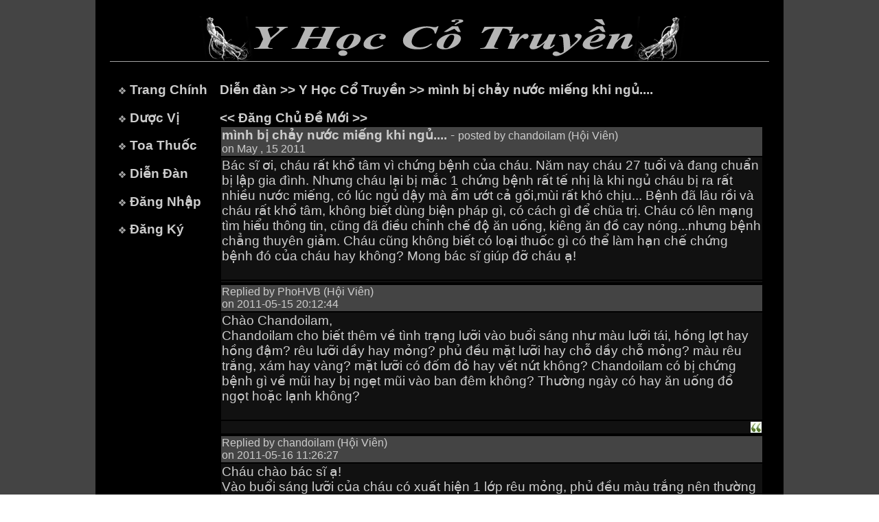

--- FILE ---
content_type: text/html; charset=ISO-8859-1
request_url: https://www.yhoccotruyen.org/ViewTopic.jsp?tid=1863&fid=1&Page=1&trp=4&ttp=2910
body_size: 3109
content:








<html>
<head>
<title>www.yhoccotruyen.org - Di&#7877;n &#272;&#224;n Y H&#7885;c C&#7893; Truy&#7873;n</title>
<LINK href="style.css" type="text/css" rel="stylesheet">
<script src="http://ajax.googleapis.com/ajax/libs/jquery/1.9.1/jquery.min.js"></script>
<script src="js/jquery.scrollToTop.min.js"></script>
<script type="text/javascript">
   $(function() {
     $("#toTop").scrollToTop(1000);
   });
</script>
<script src="http://ajax.googleapis.com/ajax/libs/jquery/1.9.1/jquery.min.js"></script>
<script src="js/jquery.scrollToTop.min.js"></script>
<script type="text/javascript">
   $(function() {
     $("#toTop").scrollToTop(1000);
   });
</script>
<script Language="JavaScript">
<!--
function validate(Form)
{
  if (Form.Content.value == "")
  {
    alert("Please do not post blank reply.");
    Form.Content.focus();
    return (false);
  }

  return true;
}
//-->
</script>
</head>
<body topmargin="0" leftmargin="0" rightmargin="0">
<a href="#top" id="toTop"></a>
<table bgcolor="#000000" border="0" cellspacing="0" width="100%">
<tr>
   <td bgcolor="#444444"></td>
   <td align="center" width="1000">
   <!-- Start header -->
   	<!-- Header -->
	<table border=0 cellspacing=0 width=900>
	<tr>
	   <td align=center><br><img src="images/banner.gif"><p></td>
	</tr>
	</table>
	<!-- End header -->

   <!-- End header -->
	<img src="images/greydot.jpg" width="960" height="1"><br>&nbsp;
	<table border="0" cellspacing="0" cellpadding="8" width="960" height="250">
	<tr>
	   <!-- Start left menu -->
	   <td width="140" valign="top">
	   
	             &nbsp;<img src="images/bullet.jpg"> <a href="/index.jsp" class=menu>Trang Ch&#237;nh</a><p>
	    &nbsp;<img src="images/bullet.jpg"> <a href="/DuocVi.jsp?st=A" class=menu>D&#432;&#7907;c V&#7883</a><p>
	    &nbsp;<img src="images/bullet.jpg"> <a href="/ToaThuoc.jsp?st=A" class=menu>Toa Thu&#7889;c</a><p>
	    &nbsp;<img src="images/bullet.jpg"> <a href="/Forums.jsp" class=menu>Di&#7877;n &#272;&#224;n</a><p>
	    &nbsp;<img src="images/bullet.jpg"> <a href="/Loginfm.jsp" class=menu>&#272;&#259;ng Nh&#7853;p</a><p>
	    &nbsp;<img src="images/bullet.jpg"> <a href="/NoiQuy.jsp" class=menu>&#272;&#259;ng K&#253;</a><p>


	   
	   </td>
	   <!-- End left menu -->
	   <!-- start main content -->
	   <td valign="top" width="820">
	   <b><a href="Forums.jsp">Di&#7877;n &#273;&#224;n</a> >> <a href="ViewForumSection.jsp?fid=1&ttp=2910">Y H&#7885;c C&#7893; Truy&#7873;n</a> >> mình b&#7883; ch&#7843;y n&#432;&#7899;c mi&#7871;ng khi ng&#7911;....</b><p>
	   <a href="Add_Topicfm.jsp?fid=1&ttp=2910"><b><< &#272;&#259;ng Ch&#7911; &#272;&#7873; M&#7899;i >></b></a>
	   
	   <table border="0" width="100%"><tr bgcolor="#444444"><td><b>mình b&#7883; ch&#7843;y n&#432;&#7899;c mi&#7871;ng khi ng&#7911;....</b> - <small>posted by chandoilam (H&#7897;i Vi&#234;n)<br>on May      , 15 2011</small></td></tr><tr><td bgcolor="#111111">Bác s&#297; &#417;i, cháu r&#7845;t kh&#7893; tâm vì ch&#7913;ng b&#7879;nh c&#7911;a cháu. N&#259;m nay cháu 27 tu&#7893;i và &#273;ang chu&#7849;n b&#7883; l&#7853;p gia &#273;ình. Nh&#432;ng cháu l&#7841;i b&#7883; m&#7855;c 1 ch&#7913;ng b&#7879;nh r&#7845;t t&#7871; nh&#7883; là khi ng&#7911; cháu b&#7883; ra r&#7845;t nhi&#7873;u n&#432;&#7899;c mi&#7871;ng, có lúc ng&#7911; d&#7853;y mà &#7849;m &#432;&#7899;t c&#7843; g&#7889;i,mùi r&#7845;t khó ch&#7883;u... B&#7879;nh &#273;ã lâu r&#7891;i và cháu r&#7845;t kh&#7893; tâm, không bi&#7871;t dùng bi&#7879;n pháp gì, có cách gì &#273;&#7875; ch&#361;a tr&#7883;. Cháu có lên m&#7841;ng tìm hi&#7875;u thông tin, c&#361;ng &#273;ã &#273;i&#7873;u ch&#7881;nh ch&#7871; &#273;&#7897; &#259;n u&#7889;ng, kiêng &#259;n &#273;&#7891; cay nóng...nh&#432;ng b&#7879;nh ch&#7859;ng thuyên gi&#7843;m. Cháu c&#361;ng không bi&#7871;t có lo&#7841;i thu&#7889;c gì có th&#7875; làm h&#7841;n ch&#7871; ch&#7913;ng b&#7879;nh &#273;ó c&#7911;a cháu hay không? Mong bác s&#297; giúp &#273;&#7905; cháu &#7841;!<br>&nbsp;</td></tr><tr bgcolor="#111111"><td align="right"></td><tr><tr bgcolor="#444444"><td><small>Replied by PhoHVB (H&#7897;i Vi&#234;n)<br>on 2011-05-15 20:12:44</small></td></tr><tr bgcolor="#111111"><td>Chào Chandoilam,<br>Chandoilam cho bi&#7871;t thêm v&#7873; tình tr&#7841;ng l&#432;&#7905;i vào bu&#7893;i sáng nh&#432; màu l&#432;&#7905;i tái, h&#7891;ng l&#7907;t hay h&#7891;ng &#273;&#7853;m? rêu l&#432;&#7905;i d&#7847;y hay m&#7887;ng? ph&#7911; &#273;&#7873;u m&#7863;t l&#432;&#7905;i hay ch&#7895; d&#7847;y ch&#7895; m&#7887;ng? màu rêu tr&#7855;ng, xám hay vàng? m&#7863;t l&#432;&#7905;i có &#273;&#7889;m &#273;&#7887; hay v&#7871;t n&#7913;t không?  Chandoilam có b&#7883; ch&#7913;ng b&#7879;nh gì v&#7873; m&#361;i hay b&#7883; ng&#7865;t m&#361;i vào ban &#273;êm không?  Th&#432;&#7901;ng ngày có hay &#259;n u&#7889;ng &#273;&#7891; ng&#7885;t ho&#7863;c l&#7841;nh không?<br>&nbsp;</td></tr><tr bgcolor="#111111"><td align="right"><a href="TopicReplyQuotefm.jsp?rid=5586&tid=1863&fid=1&trp=4&Page=1&pt=PhoHVB&ttp=2910"><img src="images/Quote_icon.gif" alt="Reply with a quote" title="Reply with a quote"></a></td><tr><tr bgcolor="#444444"><td><small>Replied by chandoilam (H&#7897;i Vi&#234;n)<br>on 2011-05-16 11:26:27</small></td></tr><tr bgcolor="#111111"><td>Cháu chào bác s&#297; &#7841;!<br>Vào bu&#7893;i sáng l&#432;&#7905;i c&#7911;a cháu có xu&#7845;t hi&#7879;n 1 l&#7899;p rêu m&#7887;ng, ph&#7911; &#273;&#7873;u màu tr&#7855;ng nên th&#432;&#7901;ng khi &#273;ánh r&#259;ng cháu &#273;&#7873;u dùng bàn ch&#7843;i c&#7885; l&#7899;p rêu này. Còn ban ngày, l&#432;&#7905;i luôn có màu h&#7891;ng l&#7907;t. Cháu không b&#7883; ngh&#7865;t m&#361;i th&#432;&#7901;ng xuyên, ch&#7881; b&#7883; khi tr&#7901;i hanh khô, th&#432;&#7901;ng 1 n&#259;m b&#7883; 1, 2 &#273;&#7907;t thôi. &#272;&#7891; l&#7841;nh thì vào mùa hè cháu hay u&#7889;ng n&#432;&#7899;c &#273;á, còn l&#7841;i n&#432;&#7899;c ng&#7885;t hay các th&#7913; khác &#273;&#7873;u dùng r&#7845;t h&#7841;n ch&#7871;. Bác c&#7889; g&#7855;ng giúp cháu tìm ra nguyên nhân &#273;&#7875; &#273;i&#7873;u tr&#7883; ch&#7913;ng b&#7879;nh này bác nhé! À, cháu còn 1 t&#7853;t n&#7919;a &#273;ó là n&#7871;u n&#7857;m ng&#7917;a khi ng&#7911; th&#432;&#7901;ng b&#7883; ngáy r&#7845;t to nên cháu hay n&#7857;m nghiêng...<br>&nbsp;</td></tr><tr bgcolor="#111111"><td align="right"><a href="TopicReplyQuotefm.jsp?rid=5594&tid=1863&fid=1&trp=4&Page=1&pt=chandoilam&ttp=2910"><img src="images/Quote_icon.gif" alt="Reply with a quote" title="Reply with a quote"></a></td><tr><tr bgcolor="#444444"><td><small>Replied by PhoHVB (H&#7897;i Vi&#234;n)<br>on 2011-05-17 20:07:17</small></td></tr><tr bgcolor="#111111"><td>Chào ChanDoiLam,<br>Theo nh&#432; ChanDoiLam k&#7875; thì tôi th&#7845;y &#273;ây có l&#7869; là t&#7853;t (thói quen) ch&#7913; không ph&#7843;i b&#7879;nh.  T&#7853;t thì c&#7847;n ph&#7843;i luy&#7879;n t&#7853;p m&#7899;i h&#7871;t ch&#7913; u&#7889;ng thu&#7889;c không h&#7871;t.  ChanDoiLam có th&#7875; &#273;eo m&#7897;t g&#7889;i nh&#7887; &#7903; c&#7893; &#273;&#7875; giúp lúc ng&#7911; không b&#7883; há mi&#7879;ng, nên &#259;n b&#7899;t l&#7841;i các th&#7913;c &#259;n tái, s&#7889;ng, l&#7841;nh, ng&#7885;t c&#361;ng giúp ít b&#7883; ch&#7843;y n&#432;&#7899;c mi&#7871;ng.<br><br>ChanDoiLam nên &#273;&#7893;i bi&#7879;t danh thành YeuDoiLam thì b&#7879;nh d&#7877; ch&#7919;a h&#417;n vì khi chán &#273;&#7901;i thì s&#7869; sanh ra nhi&#7873;u b&#7879;nh và r&#7845;t khó ch&#7919;a :)<br><br>Tôi không ph&#7843;i là bác s&#7929;, tôi ch&#7881; là m&#7897;t h&#7897;i viên nh&#432; các quý v&#7883; khác &#7903; &#273;ây thôi.<br><br>Phó<br>&nbsp;</td></tr><tr bgcolor="#111111"><td align="right"><a href="TopicReplyQuotefm.jsp?rid=5602&tid=1863&fid=1&trp=4&Page=1&pt=PhoHVB&ttp=2910"><img src="images/Quote_icon.gif" alt="Reply with a quote" title="Reply with a quote"></a></td><tr><tr bgcolor="#444444"><td><small>Replied by chandoilam (H&#7897;i Vi&#234;n)<br>on 2011-05-18 09:48:54</small></td></tr><tr bgcolor="#111111"><td>Vâng, v&#7853;y cháu xin phép &#273;&#432;&#7907;c g&#7885;i bác là bác Phó...!<br>Cháu r&#7845;t c&#7843;m &#417;n bác vì &#273;ã quan tâm, tr&#7843; l&#7901;i th&#7855;c m&#7855;c c&#7911;a cháu. Cháu th&#7921;c s&#7921; ch&#7859;ng bi&#7871;t nên g&#7885;i &#273;ó là "b&#7879;nh" hay là "t&#7853;t", nh&#432;ng s&#7921; phi&#7873;n toái c&#7911;a nó làm cho cháu r&#7845;t kh&#7893; tâm. Cháu không dám ng&#7911; cùng b&#7841;n bè khi &#273;i ch&#417;i xa, không mu&#7889;n ai lên phòng riêng vì s&#7907; h&#7885; phát hi&#7879;n ra t&#7853;t x&#7845;u &#273;ó c&#7911;a cháu. Và hi&#7879;n gi&#7901;, cháu &#273;ang có ý &#273;&#7883;nh l&#7853;p gia &#273;ình, cháu càng lo s&#7907; h&#417;n khi b&#7841;n &#273;&#7901;i c&#7911;a cháu n&#7871;u phát hi&#7879;n ra b&#7879;nh &#273;ó c&#7911;a cháu, không bi&#7871;t s&#7869; ph&#7843;n &#7913;ng th&#7871; nào. Cháu c&#361;ng &#273;ã làm nh&#432; bác Phó ch&#7881; là h&#7841;n ch&#7871; &#259;n các ch&#7845;t gia v&#7883;, các &#273;&#7891; gây ti&#7871;t nhi&#7873;u n&#432;&#7899;c mi&#7871;ng nh&#432; &#273;&#7891; cay nóng, &#273;&#7891; chua... nh&#432;ng ch&#7859;ng th&#7845;y thuyên gi&#7843;m nên càng lo ng&#7841;i h&#417;n... Cháu s&#7869; c&#7889; th&#7917; làm nh&#432; cách bác Phó ch&#7881; d&#7851;n hôm nay. Cháu hy v&#7885;ng nh&#7919;ng g&#7907;i ý c&#7911;a bác s&#7869; giúp cháu ch&#7919;a &#273;&#432;&#7907;c "t&#7853;t" r&#7845;t x&#7845;u này c&#7911;a cháu!<br>Cháu c&#7843;m &#417;n bác l&#7847;n n&#7919;a &#7841;!<br>&nbsp;</td></tr><tr bgcolor="#111111"><td align="right"><a href="TopicReplyQuotefm.jsp?rid=5627&tid=1863&fid=1&trp=4&Page=1&pt=chandoilam&ttp=2910"><img src="images/Quote_icon.gif" alt="Reply with a quote" title="Reply with a quote"></a></td><tr></table>
	   
	   <hr size="1" width="100%">
	   <a href="Loginfm.jsp?pg=ViewTopic.jsp&tid=1863&fid=1&trp=4&Page=1"><b><b><< Tr&#7843; L&#7901;i >></b></a>
	   
	   </td>
	   <!-- end main content -->
	</tr>
	</table>
	<img src="images/greydot.jpg" width="960" height="1">
	<!-- footer -->
	<table border="0" width="1000" bgcolor="#000000">
<tr>
   <td align="center"><br><a href="Noi-Quy.jsp">N&#7897;i Quy</a> | <a href="Feedbackfm.jsp">G&#243;p &#221;</a> | &copy; 2009 - 2025 yhoccotruyen.org</td>
</tr>
</table>

	<!-- End footer -->
    </td>
    <td bgcolor="#444444"></td>
</tr>
</table>
</body>
</html>
